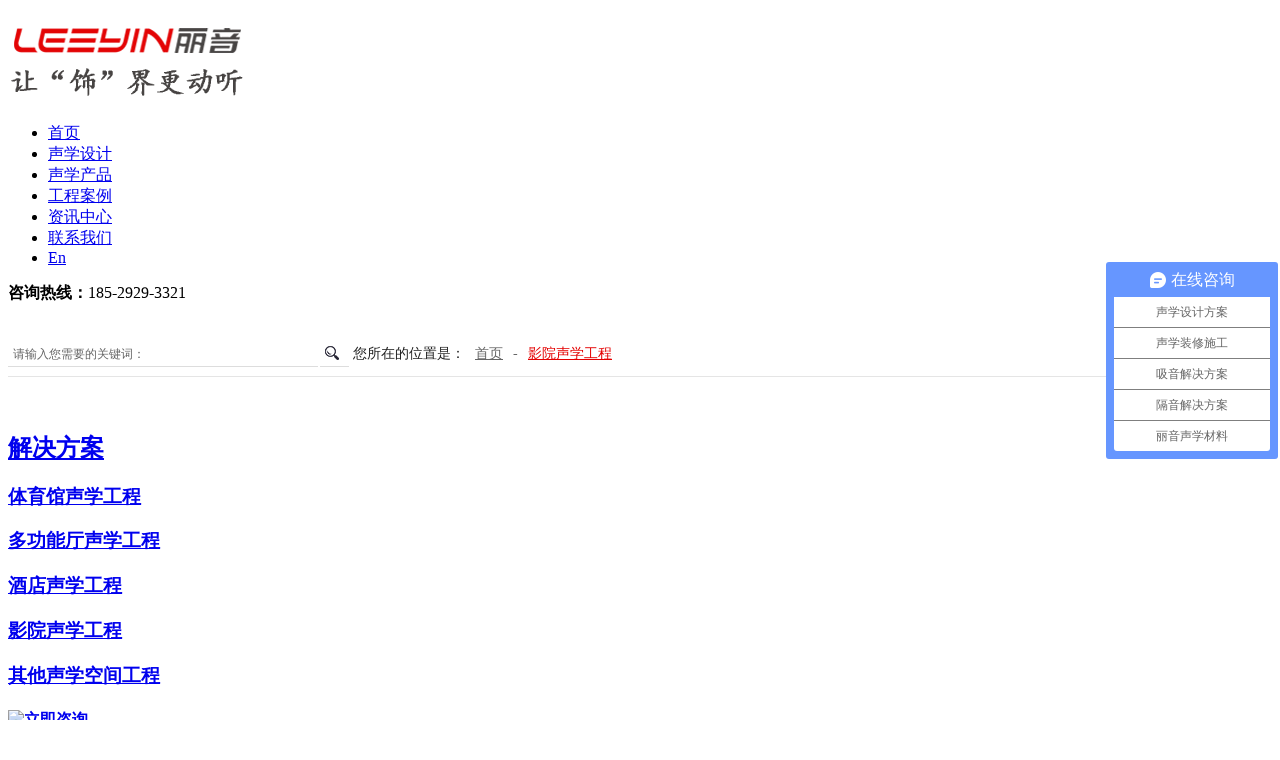

--- FILE ---
content_type: text/html; charset=utf-8
request_url: http://gdliyin.com/jysxgc.html
body_size: 4128
content:
<!DOCTYPE html PUBLIC "-//W3C//DTD XHTML 1.0 Transitional//EN" "http://www.w3.org/TR/xhtml1/DTD/xhtml1-transitional.dtd">
<html xmlns="http://www.w3.org/1999/xhtml" dir="ltr" lang="zh-CN" xml:lang="zh-CN">
<head>
    <meta http-equiv="Content-Type" content="text/html; charset=utf-8" />
    <meta http-equiv="X-UA-Compatible" content="IE=EmulateIE7" />
    <title>影院声学工程 - 19年服务声学设计_声学材料_广东丽音声学</title>
    <meta name="keywords" content="吸音板,陶铝吸音板,岩金板,聚酯纤维吸音板,穿孔吸音板,吸音板厂家,木质吸音板,槽木吸音板,孔木吸音板,铝超微孔吸音板,木丝吸音板,声学材料,丽音吸音板" />
    <meta name="description" content="丽音声学专业生产销售吸音板、吸音材料、隔音板，提供声学材料、声学设计及施工一站式服务，吸音板价格实惠，品质保证。服务热线:185-2929-3321" />
        <link key="resetcommon" href="/Skins/default/resetcommon.css" rel="stylesheet" type="text/css" />
        <link key="style" href="/Skins/default/Style.css" rel="stylesheet" type="text/css" />
        <link key="stylesheet" href="/template/project/project01/stylesheet.css" rel="stylesheet" type="text/css" />
            <script type="text/javascript" key="nsw_jcia" src="/JS/NSW_JCIA.js"></script>
    </head>
<body>



    <header class="headern">
     <div class="commonweb1400">
            <h2 class="logo"><a href="/" title="丽音声学"><img src="/uploadfiles/pictures/setting/20190921091523_0390.png" alt="丽音声学" title="丽音声学" /></a></h2>
           
        
<meta http-equiv="Content-Security-Policy" content="upgrade-insecure-requests"> 

            <div class="h_nav heatnav">
<ul><li><a href="/" title="首页" >首页</a></li><li><a href="/jsyfw.html" title="声学设计" >声学设计</a></li><li><a href="/xyxlcp.html" title="声学产品" >声学产品</a></li><li><a href="/gcal.html" title="工程案例" >工程案例</a></li><li><a href="/xwzx.html" title="资讯中心" >资讯中心</a></li><li><a href="/lxly.html" title="联系我们" >联系我们</a></li><li><a href="https://www.leeyinacoustics.com/" title="En" >En</a></li></ul> 
            </div>
            


            <span class="fl"><b>咨询热线：</b>185-2929-3321 </span>



            </div>
<script>
var _hmt = _hmt || [];
(function() {
  var hm = document.createElement("script");
  hm.src = "https://hm.baidu.com/hm.js?03809da08fb2ab326b8d9b77b6d228d6";
  var s = document.getElementsByTagName("script")[0];
  s.parentNode.insertBefore(hm, s);
})();
</script>

<script>
(function(para) {
    var p = para.sdk_url, n = 'huoYan', w = window, d = document,
    s = 'script',x = null,y = null;
    if(typeof(w['huoyanDataAnalytic']) !== 'undefined') {return false;}
    w['huoyanDataAnalytic'] = n;
    w[n] = w[n] || function(a) {
    return function() {(w[n]._q = w[n]._q || []).push([a, arguments]);}};
    w[n]['quick'] = w[n].call(null, 'quick');
    w[n]['search'] = w[n].call(null, 'search');
    x = d.createElement(s), y = d.getElementsByTagName(s)[0];x.async = 1;
    x.src = p;w[n].para = para;y.parentNode.insertBefore(x, y);
    })({
    sdk_url: 'https://identify.tankeai.com/assets/js/identify.js',
    server_url: 'https://identify.tankeai.com'
});
var g_huoyan_opt = {
    site_id : 1634,
    user_company:1729
};
huoYan.quick('autoTrack',g_huoyan_opt);
</script>
    
    </header>









<script type="text/javascript">
    initCommonHeader();
    var MARK = "project";
    var SID = "0001,0005";
    $(".h_nav ul").addClass("clearfix");

    $(".h_nav ul li").mouseover(function () {
        $(this).find("ul.erj").show();
    });
    $(".h_nav ul li").mouseout(function () {
        $(this).find("ul.erj").hide();
    });
</script><div class="topadcs"> </div>
<div class="weizhi_bg">
    <div class="weizhi content">
        <div class="weizhi_r fr">
          <input type="text"  class="inp03" value="请输入您需要的关键词：" id="seachkeywords2" onfocus="this.value=''" />
        <input type="text" class="inp04" id="sousuo2" style="cursor:pointer;" />
        </div>
        <p><b>您所在的位置是：</b><a href="/" title="首页">首页</a>-<a class="cur" href="javascript:void(0);">影院声学工程</a></p>
    </div>
</div>
<div class="plist_bg">
    <div class="content plist_con">
    
<div class="a-left fl">
  <h2><a href="/project/" title="解决方案">解决方案</a></h2>
  <div class="a-bot"></div>
        	<h3 sid="0001,0003" class=" "><a href="/Projects/tygsx.html" title="体育馆声学工程">体育馆声学工程</a></h3>
            	<h3 sid="0001,0004" class=" "><a href="/Projects/dgntsx.html" title="多功能厅声学工程">多功能厅声学工程</a></h3>
            	<h3 sid="0001,0002" class=" "><a href="/Projects/jxkssx.html" title="酒店声学工程">酒店声学工程</a></h3>
            	<h3 sid="0001,0005" class="cur "><a href="/jysxgc.html" title="影院声学工程">影院声学工程</a></h3>
            	<h3 sid="0001,0007" class=" "><a href="/qtsxkjgc.html" title="其他声学空间工程">其他声学空间工程</a></h3>
           <h4><a href="http://wpa.qq.com/msgrd?v=3&uin=757171034&site=qq&menu=yes" target="_blank" title="立即咨询"><img src="/Skins/Default/Img/index/renw.jpg" alt="立即咨询"></a></h4>
  <div class="clear"></div>
<div class="cbgg-01 blk"> 
 <p><img src="/skins/default/img/index/prolist4.png">全国服务热线</p> 
 <span>185-2929-3321</span>  
</div>
</div>



<script type="text/javascript">

    $(".a-left li.cur").parent("ul").prev("h3").addClass("cur");
</script>
    <div class="plist_r fr">
            <h4><a href="javascript:void(0);" title="影院声学工程">影院声学工程</a></h4>
            <div class="plist_list">

                   <dl>
                    <dt><a href="/Projects/dyysx.html" title="电影院声学设计"><img src="/uploadfiles/pictures/product/20190704010149_4866.jpg" alt="电影院声学设计" /></a></dt>
                    <dd>
                        <h3><a href="/Projects/dyysx.html" title="电影院声学设计">电影院声学设计</a></h3>
                <p>      
              放映电影时，观众厅内各处应有良好的清晰度，真实还原...     
      <a href="/Projects/dyysx.html" target="_blank" title="详情">【详情】</a>  </p>
                    </dd>
                </dl>
                


            </div>
            <div class="clear"></div>
           
        </div>
    </div>
</div>
<!--
 * @Author: T6G6Q6
 * @Date: 2025-03-03 15:11:53
 * @LastEditors: T6G6Q6
 * @LastEditTime: 2025-03-03 15:38:33
 * @FilePath: \新建文件夹\Template\Common\Footer.html
 * @Description: 
-->
<div class="clear"> </div>
    <footer class="y_footer">
        <div class="commonweb clearfix">
            <div class="foottop clearfix">
                <h2><a href="/" title="丽音声学"><img src="/uploadfiles/pictures/setting/20190701015706_8008.png" alt="丽音声学" title="丽音声学" /></a></h2>
                <div class="footone">
                    <h4>广东丽音声学科技有限公司</h4>
                    <p><span><img src="/skins/default/img/index/t20.png"></span> 电话：185-2929-3321  </p>
                    <p><span><img src="/skins/default/img/index/t21.png"></span> 邮箱：ly@gdliyin.com</p>
                    <p><span><img src="/skins/default/img/index/t22.png"></span> 地址：广州市海珠区宝岗大道277号利宝装饰城4楼</p>
                </div>
                 <div class="lastone lasttwo clearfix wow fadeInLeft lashitxiug">
                    <div class="lasttit">
                        <h4>Menu</h4>
                        <h5>底部导航</h5>
                        <a href="javascript:;"></a>
                    </div>
                    <div class="text">
                  <a href="/" title="丽音首页" >丽音首页</a> 
                  <a href="/xyxlcp.html" title="吸音产品" >吸音产品</a>  
                  <a href="/gyxlcp.html" title="隔音产品" >隔音产品</a>  
                  <a href="/product/" title="技术与服务" >技术与服务</a>  
                  <a href="/project/" title="免费声学设计" >免费声学设计</a>  
                  <a href="/gcal.html" title="工程案例" >工程案例</a>  
                  <a href="/zjly.html" title="走进丽音" >走进丽音</a>  
                  <a href="https://www.leeyinacoustics.com" title="英文网站" target="_blank" >English</a>
                    </div>
                </div>
                <div class="foottwo">
                    <h4>服务热线<p>185-2929-3321</p></h4>
                    <div class="more"><a href="http://p.qiao.baidu.com/cps/chat?siteId=15107235&userId=6123195&siteToken=03809da08fb2ab326b8d9b77b6d228d6" title="在线咨询" target="_blank">在线咨询<img src="/skins/default/img/index/t23.png"></a></div>
                    <div class="fenx">
                        <a href="javascript:;"><img src="/skins/default/img/index/f1.png"></a>
                        <a href="javascript:;"><img src="/skins/default/img/index/f2.png"></a>
                        <a href="javascript:;"><img src="/skins/default/img/index/f3.png"></a>
                    </div>
                </div>
            </div>
            <div class="bdtext">
                <p>版权所有©广东丽音声学科技有限公司<em></em>备案号：<a target="_blank"  href="https://beian.miit.gov.cn/">粤ICP备16014039号</a>&nbsp;&nbsp;&nbsp;&nbsp;<a target="_blank"  href="https://beian.miit.gov.cn/">粤ICP备16014039号</a><em></em></p>
            </div>
        </div>
    </footer>
 <!--[if IE 6]>
<script src="/JS/DD_belatedPNG_0.0.8a.js" type="text/javascript"> </script>
<script type="text/javascript">
   DD_belatedPNG.fix('*');
</script>
<![endif]-->
<script src="/JS/rollup.min.js" type="text/javascript"></script></body></html>







--- FILE ---
content_type: text/css
request_url: http://gdliyin.com/template/project/project01/stylesheet.css
body_size: 8987
content:
@charset "utf-8";

/*sou*/
.weizhi_bg{height:72px;  overflow:hidden;border-bottom: 1px solid #e5e5e5;}  

.inp03{ float:left; padding-left:5px; width:305px;   height:28px;overflow:hidden; font:12px/28px "Microsoft Yahei"; border:none; background:url(img/index/ser1.gif) no-repeat left top; color:#666; margin-top:21px; display:inline;outline:none;} 
.inp04{ float:left; background:url(img/index/ser2.gif) no-repeat left top; width:29px; height:28px; border:0; margin-top:21px;outline:none;}
.weizhi p{height:72px; width:750px; overflow:hidden; display:block; color:#666;font:14px/72px "Microsoft Yahei";}

.weizhi p a{color:#666; padding:0 10px; display: inline-block;}
.weizhi p b{color:#202020; font-weight: normal; display: inline-block;}
.weizhi p a.cur{color: #e40001;}



/*----------------------------02矿物绝缘电缆-列表页-----------------------------------------*/

.banner1 a{ display:block; background:url(img/ny/banner1.jpg) no-repeat center top; height:350px; overflow:hidden;}

.plist_bg{overflow: hidden; margin-top:35px;}
.plist_l{width:266px; overflow:hidden;background: #fff;height: auto; padding-bottom:15px; margin-bottom:25px;margin-top: 15px; box-shadow:0px 0px 15px 5px #f3f3f3;}
.plist_l h2{margin-bottom: 18px; height:72px; overflow:hidden; text-align:center; font:20px/72px "Microsoft Yahei"; background:url(img/ny/plist_t.jpg) no-repeat center top;}
.plist_l h2 a{ color:#fff;}
.plist_l h3{ margin:0 auto 10px; width: 242px; overflow:hidden; font:16px/46px "Microsoft Yahei"; }
.plist_l h3 a{ color:#333333; padding-left:50px; width:192px; height:46px;  display: inline-block;background:url(img/ny/plist_ic1.jpg) no-repeat center top;}
.plist_l h3 a:hover,.plist_l h3.cur a{text-decoration: none; color: #fff; background:url(img/ny/plist_ic2.jpg) no-repeat center top;}

.plist_l ul{margin:0 0 10px 38px; width: 240px; overflow: hidden;}
.plist_l ul li{padding-left: 14px; height:40px; overflow:hidden; font:16px/40px "Microsoft Yahei";background:url(img/ny/plist_ic0.gif) no-repeat left center;}
.plist_l ul li a{ color:#666;}

.plist_l ul li.cur a{ color:#e40001;}

.plist_l p{margin:30px 0 0 34px; padding-left: 42px; font-size: 16px; line-height: 20px; color: #545454;}
.plist_l p em{display: block; font-size: 24px; font-weight: bold; line-height: 28px; color: #e40001;}

.plist_r{ width:904px; overflow:hidden;}
.plist_r h4{ margin-bottom: 20px; font-size: 24px; font-weight: normal; line-height: 52px; background:url(img/ny/plist_l1.gif) no-repeat left bottom;}
.plist_r h4 a{color: #303030;}
.plist_r dl{  width: 286px; overflow: hidden; float: left;border:1px solid #dedede;  padding-bottom:20px; margin:0 4px 32px 9px;}
.plist_r dl:hover{ border:1px solid #e40001;}
.plist_r dt { float: left;  width:286px; height:286px; overflow:hidden;}

.plist_r dt img{width:286px; height:286px;}
.plist_r dd{  width: 246px; float: left;padding:6px 20px 5px 20px}
.plist_r dd h3{ font:bold 17px/45px "Microsoft Yahei";}
.plist_r dd h3 a{color: #333;  display:block; font-size:18px; font-weight:normal;}

.plist_r dd p{padding: 0 0 0 0; font:14px/23px "Microsoft Yahei";color: #666;}
.plist_r dd em{ display:block; margin-top: 72px; line-height: 38px;font-size: 14px;}
.plist_r dd em a{float: left; border:1px solid #dedede; color:#909090; display: inline-block; text-align: center; height:38px;width:136px; }
.plist_r dd em a.plist_a2{border:1px solid #e40001; margin-left: 22px; color:#fff; background: #e40001;} 
a:hover{text-decoration:none;}

.plist_r dl:hover a{ color: #e40001;}



/*----------------------------03矿物绝缘电缆-详情页-----------------------------------------*/

.pdetail_qhbg{margin-top: 52px; height: 410px;}
.pdetail_qh{position: relative;width: 1200px; height: 410px;}

.pdetail_qh ul{position: absolute; left:534px; top:327px; width: 104px; height: 12px; }
.pdetail_qh li{float: left; margin-right: 18px; line-height: 0px; width: 13px; height: 12px; }
.pdetail_qh li img{width: 13px; height: 12px;}

.pdetail_dl dt { float: left; border:1px solid #d0d0d0; width:643px; height:362px; overflow:hidden;}
.pdetail_dl dt img{width:643px; height:362px;}
.pdetail_dl dd{ width: 524px; float: right;}
.pdetail_dl dd h3{ font:bold 24px/45px "Microsoft Yahei";color: #e40001;}
.pdetail_dl dd span{display:block; color: #333333; font-size: 18px; line-height: 40px;}
.pdetail_dl dd p{padding: 0 0 0 16px; font:14px/25px "Microsoft Yahei";color: #666;background:url(img/ny/line1.png) no-repeat left 10px;}
.pdetail_dl dd i{display: block; margin:20px 0 27px 0; float: left; width: 130px; text-align: center; font-size: 14px; line-height: 26px; color: #515151; }
.pdetail_dl dd i img{ width: 43px; height: 34px; display: block; margin: 0 auto;}
.pdetail_dl dd em{margin-left: 16px;  display:block; margin-top: 30px; line-height: 38px; font-size: 14px;}
.pdetail_dl dd em a{float: left; color:#fff; background: #e40001; display: inline-block; text-align: center; height:38px;width:136px; }

.pdetailbg{overflow: hidden; background:url(img/ny/bg.jpg) repeat center top;}
.pdt01{padding-top: 39px;}
.neiye_h2{height: 47px; margin-bottom: 15px; color: #e40001; font:bold 24px/45px "Microsoft Yahei"; background:url(img/ny/line.gif) repeat-x left bottom;}
.neiye_h2 em{border-bottom: 2px solid #e40001; display: inline-block;}

.pdt01 dt { float: right;width:508px; height:479px; overflow:hidden;}
.pdt01 dt img{width:508px; height:479px;}
.pdt01 dd{margin-top: 30px; padding-left: 20px; width:605px; float:left;font:16px/25px "Microsoft Yahei";color: #666666;background:url(img/ny/line2.png) no-repeat left 9px;}

.pdt02 h2{margin-bottom: 40px;}
.pdt02 p{font:bold 20px/25px "Microsoft Yahei";color: #2c2c2c;}
.pdt02 p i{ display: block; color: #666666; font-weight: normal; font-size: 16px; line-height: 26px; }
.pdt02 ul{padding:30px 0 33px 0; overflow: hidden;}
.pdt02 li{float: left;margin-right: 13px;}
.pdt02 li img{width: 290px;height: 176px;}
.pdt02 li.nones{margin-right: 0px;}

.pdt03{padding-bottom: 43px; overflow: hidden;}
.pdt03 h2{margin-bottom: 50px;}
.pdt03 dt { float: left;width:643px; height:362px; overflow:hidden;}
.pdt03 dt img{width:643px; height:362px;}
.pdt03 dd{ width: 524px; float: right;}
.pdt03 dd h3{ font:bold 14px/26px "Microsoft Yahei";color: #333333;}
.pdt03 dd p{display:block; color: #666666; font-size: 14px; line-height: 25px;}

.pdt04{padding-bottom: 43px; overflow: hidden;}
.pdt04_p1{padding-bottom: 27px; overflow: hidden; float: left; width: 643px;}
.pdt04_p1 h2{margin-bottom: 11px;}
.pdt04_p1 p{color: #666666; line-height: 32px;font-size: 14px;}
.pdt04_p1 p i{display: block; padding-left: 32px;}
.pdt04_p2{width:525px; float: right; }
.pdt04_img{}
.pdt04_img img{width: 1200px; height: auto;}

.pdt05{position: relative; padding-bottom: 65px; width: 1200px; overflow: hidden;}
.pdt05 p{overflow: hidden; position: absolute; right: 0px; top:0px; height: 47px; width: 420px; line-height: 47px; font-size: 18px; color: #434343; padding-left: 30px;background:url(img/ny/pdetail_tel.png) no-repeat left 7px;}
.pdt05 p a{display: inline-block;float: right; line-height: 40px; font-size: 14px; color: #fff; width: 140px; height: 40px; background: #e40001; text-align: center;}

.pdt05 h2{margin-bottom: 25px;}
.pdt05 ul{border:1px solid #dadada; overflow: hidden;}
.pdt05 ul li{float: left; background: #f9f9f9;height: 44px; overflow: hidden; line-height: 44px; color: #666;font-size: 16px;border-right:1px solid #dadada;border-bottom:1px solid #dadada;}
.pdt05 ul li em{float: left; color: #424242; display: block; margin-right: 27px; background: #fff; text-align: center; width: 152px; height: 44px;border-right:1px solid #dadada; }
.pdt05 ul li span{float: left; display: block; width: 417px;}
.pdt05 ul li.pdt05_li2{border-right: 0px; padding-right: 3px;}
.pdt05 ul li.nones{border-bottom: 0px;}


.pdetail_about{margin:50px auto 0;overflow: hidden; height: 364px; }
.pdt_about{width: 1300px; margin: 0 auto;}
.qh01,.qh02{margin-top:72px; display:inline; width:24px; height:40px; overflow:hidden;}
.qh01 a,.qh02 a{width:24px; height:40px;overflow:hidden; display:inline-block;}
.qh01 a{ background:url(img/ny/qh01.png) no-repeat left top;} 
.qh02 a{ background:url(img/ny/qh02.png) no-repeat left top;}

.pdt_about h2{width: 1200px;margin: 0 auto; height: 47px; margin-bottom: 15px; color: #e40001; font:bold 24px/45px "Microsoft Yahei"; background:url(img/ny/line.gif) repeat-x left bottom;}
.pdt_about h2 em{border-bottom: 2px solid #e40001; display: inline-block;}

.pdt_about_c{margin-left: 28px; display:inline; width:1200px; overflow:hidden;}
.pdt_about_c ul li{position: relative; float:left; line-height: 0px; margin-right:41px;}
.pdt_about_c ul li img{width:370px; height:208px; border:1px solid #d9d9d9;}
.pdt_about_c li p{ text-align: center; font:16px/50px "Microsoft Yahei";  color:#434343;} 
.pdt_about_c ul .nones{ margin-right:0px;}
